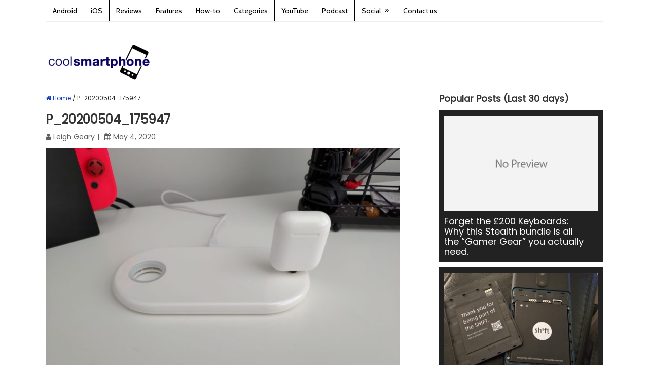

--- FILE ---
content_type: text/html; charset=utf-8
request_url: https://www.google.com/recaptcha/api2/aframe
body_size: 267
content:
<!DOCTYPE HTML><html><head><meta http-equiv="content-type" content="text/html; charset=UTF-8"></head><body><script nonce="ECY_hxUen085dLETj8qSuQ">/** Anti-fraud and anti-abuse applications only. See google.com/recaptcha */ try{var clients={'sodar':'https://pagead2.googlesyndication.com/pagead/sodar?'};window.addEventListener("message",function(a){try{if(a.source===window.parent){var b=JSON.parse(a.data);var c=clients[b['id']];if(c){var d=document.createElement('img');d.src=c+b['params']+'&rc='+(localStorage.getItem("rc::a")?sessionStorage.getItem("rc::b"):"");window.document.body.appendChild(d);sessionStorage.setItem("rc::e",parseInt(sessionStorage.getItem("rc::e")||0)+1);localStorage.setItem("rc::h",'1768525922168');}}}catch(b){}});window.parent.postMessage("_grecaptcha_ready", "*");}catch(b){}</script></body></html>